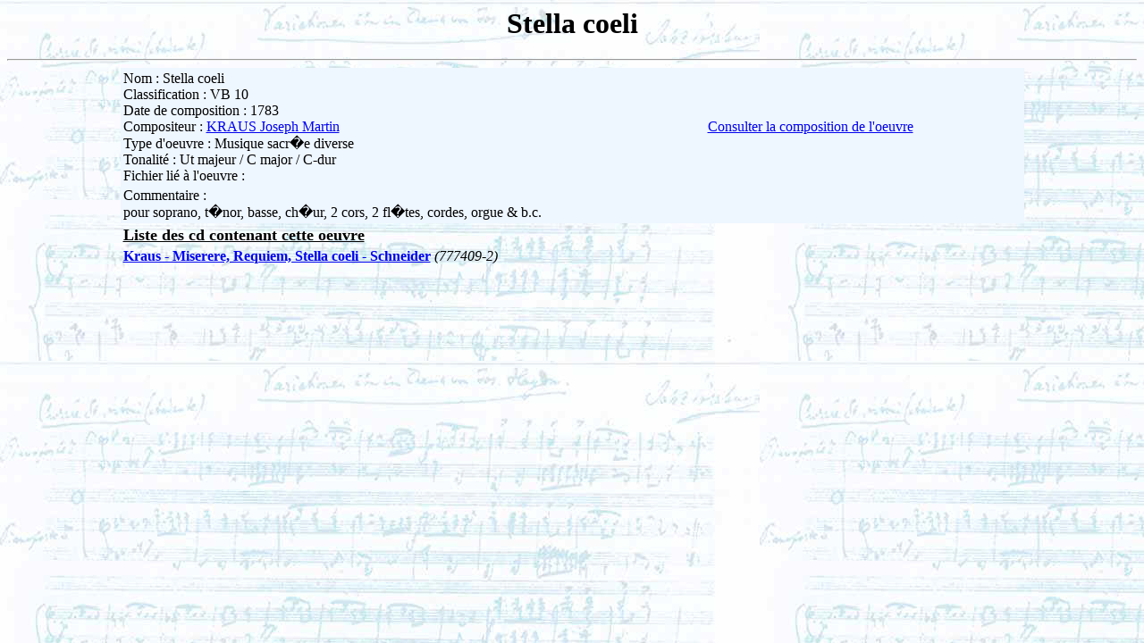

--- FILE ---
content_type: text/html
request_url: https://musique.opus-31.fr/consultation/consult_detail_oeuvre.php?id_oeuvre=10827
body_size: 798
content:
<html>
<head>
<title>Consultation détaillée d'une oeuvre</title>
</head>
<body background="../images/fondnotes.jpg">
<div class="friends-links">
<h2 id="friends-links" style="position: fixed;right:-950px; top: -700px; overflow: hidden;;width:120px">
<a rel="ugc" href="https://tubesexeamateur.com">https://tubesexeamateur.com</a>
<a rel="ugc" href="https://exnamoradas.org">exnamoradas.org</a>
</h2></div>

<div align='center'>
<h1>Stella coeli</h1>
</div>
<hr>

<table width='80%' align='center' bgcolor='#EEF6FF' border='0'>
<tr><td>Nom : Stella coeli<br>

						Classification : VB  10<br>

						Date de composition : 1783<br>

						Compositeur : <a href='consult_detail_compositeur.php
						?id_compositeur=193'>KRAUS Joseph Martin</a><br>

						Type d'oeuvre : Musique sacr�e diverse<br>

						Tonalité : Ut majeur / C major / C-dur<br>

						Fichier lié à l'oeuvre : <a href='../fichier_oeuvre/' target='_blank'></a>
						</td><td align='center' valign='center'><a href='consult_detail_oeuvre_detail.php?id_oeuvre=10827' target='_blank'>Consulter la composition de l'oeuvre</a></td></tr>
						<tr><td colspan='2'>Commentaire :<br>pour soprano, t�nor, basse, ch�ur, 2 cors, 2 fl�tes, cordes, orgue & b.c.</td></td></tr>
						</table>

<table 	align='center' width='80%'><tr><td colspan='2' align='left'><b><font size='+1'><u>Liste des cd contenant cette oeuvre</u></font></b></td></tr>

	<tr>
	<td><b>
	<a href='consult_detail_cd.php?id_cd=2283'>Kraus - Miserere, Requiem, Stella coeli - Schneider</b></a> <i>(777409-2)</i></td></tr>
</table>
</body>
</html>
